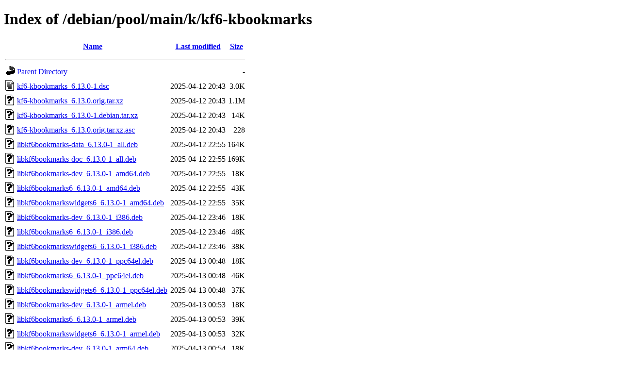

--- FILE ---
content_type: text/html;charset=UTF-8
request_url: https://ftp.debian.org/debian/pool/main/k/kf6-kbookmarks/?C=M;O=A
body_size: 1035
content:
<!DOCTYPE HTML PUBLIC "-//W3C//DTD HTML 4.01//EN" "http://www.w3.org/TR/html4/strict.dtd">
<html>
 <head>
  <title>Index of /debian/pool/main/k/kf6-kbookmarks</title>
 </head>
 <body>
<h1>Index of /debian/pool/main/k/kf6-kbookmarks</h1>
  <table>
   <tr><th valign="top"><img src="/icons/blank.gif" alt="[ICO]"></th><th><a href="?C=N;O=A">Name</a></th><th><a href="?C=M;O=D">Last modified</a></th><th><a href="?C=S;O=A">Size</a></th></tr>
   <tr><th colspan="4"><hr></th></tr>
<tr><td valign="top"><img src="/icons/back.gif" alt="[PARENTDIR]"></td><td><a href="/debian/pool/main/k/">Parent Directory</a></td><td>&nbsp;</td><td align="right">  - </td></tr>
<tr><td valign="top"><img src="/icons/text.gif" alt="[TXT]"></td><td><a href="kf6-kbookmarks_6.13.0-1.dsc">kf6-kbookmarks_6.13.0-1.dsc</a></td><td align="right">2025-04-12 20:43  </td><td align="right">3.0K</td></tr>
<tr><td valign="top"><img src="/icons/unknown.gif" alt="[   ]"></td><td><a href="kf6-kbookmarks_6.13.0.orig.tar.xz">kf6-kbookmarks_6.13.0.orig.tar.xz</a></td><td align="right">2025-04-12 20:43  </td><td align="right">1.1M</td></tr>
<tr><td valign="top"><img src="/icons/unknown.gif" alt="[   ]"></td><td><a href="kf6-kbookmarks_6.13.0-1.debian.tar.xz">kf6-kbookmarks_6.13.0-1.debian.tar.xz</a></td><td align="right">2025-04-12 20:43  </td><td align="right"> 14K</td></tr>
<tr><td valign="top"><img src="/icons/unknown.gif" alt="[   ]"></td><td><a href="kf6-kbookmarks_6.13.0.orig.tar.xz.asc">kf6-kbookmarks_6.13.0.orig.tar.xz.asc</a></td><td align="right">2025-04-12 20:43  </td><td align="right">228 </td></tr>
<tr><td valign="top"><img src="/icons/unknown.gif" alt="[   ]"></td><td><a href="libkf6bookmarks-data_6.13.0-1_all.deb">libkf6bookmarks-data_6.13.0-1_all.deb</a></td><td align="right">2025-04-12 22:55  </td><td align="right">164K</td></tr>
<tr><td valign="top"><img src="/icons/unknown.gif" alt="[   ]"></td><td><a href="libkf6bookmarks-doc_6.13.0-1_all.deb">libkf6bookmarks-doc_6.13.0-1_all.deb</a></td><td align="right">2025-04-12 22:55  </td><td align="right">169K</td></tr>
<tr><td valign="top"><img src="/icons/unknown.gif" alt="[   ]"></td><td><a href="libkf6bookmarks-dev_6.13.0-1_amd64.deb">libkf6bookmarks-dev_6.13.0-1_amd64.deb</a></td><td align="right">2025-04-12 22:55  </td><td align="right"> 18K</td></tr>
<tr><td valign="top"><img src="/icons/unknown.gif" alt="[   ]"></td><td><a href="libkf6bookmarks6_6.13.0-1_amd64.deb">libkf6bookmarks6_6.13.0-1_amd64.deb</a></td><td align="right">2025-04-12 22:55  </td><td align="right"> 43K</td></tr>
<tr><td valign="top"><img src="/icons/unknown.gif" alt="[   ]"></td><td><a href="libkf6bookmarkswidgets6_6.13.0-1_amd64.deb">libkf6bookmarkswidgets6_6.13.0-1_amd64.deb</a></td><td align="right">2025-04-12 22:55  </td><td align="right"> 35K</td></tr>
<tr><td valign="top"><img src="/icons/unknown.gif" alt="[   ]"></td><td><a href="libkf6bookmarks-dev_6.13.0-1_i386.deb">libkf6bookmarks-dev_6.13.0-1_i386.deb</a></td><td align="right">2025-04-12 23:46  </td><td align="right"> 18K</td></tr>
<tr><td valign="top"><img src="/icons/unknown.gif" alt="[   ]"></td><td><a href="libkf6bookmarks6_6.13.0-1_i386.deb">libkf6bookmarks6_6.13.0-1_i386.deb</a></td><td align="right">2025-04-12 23:46  </td><td align="right"> 48K</td></tr>
<tr><td valign="top"><img src="/icons/unknown.gif" alt="[   ]"></td><td><a href="libkf6bookmarkswidgets6_6.13.0-1_i386.deb">libkf6bookmarkswidgets6_6.13.0-1_i386.deb</a></td><td align="right">2025-04-12 23:46  </td><td align="right"> 38K</td></tr>
<tr><td valign="top"><img src="/icons/unknown.gif" alt="[   ]"></td><td><a href="libkf6bookmarks-dev_6.13.0-1_ppc64el.deb">libkf6bookmarks-dev_6.13.0-1_ppc64el.deb</a></td><td align="right">2025-04-13 00:48  </td><td align="right"> 18K</td></tr>
<tr><td valign="top"><img src="/icons/unknown.gif" alt="[   ]"></td><td><a href="libkf6bookmarks6_6.13.0-1_ppc64el.deb">libkf6bookmarks6_6.13.0-1_ppc64el.deb</a></td><td align="right">2025-04-13 00:48  </td><td align="right"> 46K</td></tr>
<tr><td valign="top"><img src="/icons/unknown.gif" alt="[   ]"></td><td><a href="libkf6bookmarkswidgets6_6.13.0-1_ppc64el.deb">libkf6bookmarkswidgets6_6.13.0-1_ppc64el.deb</a></td><td align="right">2025-04-13 00:48  </td><td align="right"> 37K</td></tr>
<tr><td valign="top"><img src="/icons/unknown.gif" alt="[   ]"></td><td><a href="libkf6bookmarks-dev_6.13.0-1_armel.deb">libkf6bookmarks-dev_6.13.0-1_armel.deb</a></td><td align="right">2025-04-13 00:53  </td><td align="right"> 18K</td></tr>
<tr><td valign="top"><img src="/icons/unknown.gif" alt="[   ]"></td><td><a href="libkf6bookmarks6_6.13.0-1_armel.deb">libkf6bookmarks6_6.13.0-1_armel.deb</a></td><td align="right">2025-04-13 00:53  </td><td align="right"> 39K</td></tr>
<tr><td valign="top"><img src="/icons/unknown.gif" alt="[   ]"></td><td><a href="libkf6bookmarkswidgets6_6.13.0-1_armel.deb">libkf6bookmarkswidgets6_6.13.0-1_armel.deb</a></td><td align="right">2025-04-13 00:53  </td><td align="right"> 32K</td></tr>
<tr><td valign="top"><img src="/icons/unknown.gif" alt="[   ]"></td><td><a href="libkf6bookmarks-dev_6.13.0-1_arm64.deb">libkf6bookmarks-dev_6.13.0-1_arm64.deb</a></td><td align="right">2025-04-13 00:54  </td><td align="right"> 18K</td></tr>
<tr><td valign="top"><img src="/icons/unknown.gif" alt="[   ]"></td><td><a href="libkf6bookmarks6_6.13.0-1_arm64.deb">libkf6bookmarks6_6.13.0-1_arm64.deb</a></td><td align="right">2025-04-13 00:54  </td><td align="right"> 41K</td></tr>
<tr><td valign="top"><img src="/icons/unknown.gif" alt="[   ]"></td><td><a href="libkf6bookmarkswidgets6_6.13.0-1_arm64.deb">libkf6bookmarkswidgets6_6.13.0-1_arm64.deb</a></td><td align="right">2025-04-13 00:54  </td><td align="right"> 34K</td></tr>
<tr><td valign="top"><img src="/icons/unknown.gif" alt="[   ]"></td><td><a href="libkf6bookmarks-dev_6.13.0-1_armhf.deb">libkf6bookmarks-dev_6.13.0-1_armhf.deb</a></td><td align="right">2025-04-13 00:54  </td><td align="right"> 18K</td></tr>
<tr><td valign="top"><img src="/icons/unknown.gif" alt="[   ]"></td><td><a href="libkf6bookmarks6_6.13.0-1_armhf.deb">libkf6bookmarks6_6.13.0-1_armhf.deb</a></td><td align="right">2025-04-13 00:54  </td><td align="right"> 38K</td></tr>
<tr><td valign="top"><img src="/icons/unknown.gif" alt="[   ]"></td><td><a href="libkf6bookmarkswidgets6_6.13.0-1_armhf.deb">libkf6bookmarkswidgets6_6.13.0-1_armhf.deb</a></td><td align="right">2025-04-13 00:54  </td><td align="right"> 32K</td></tr>
<tr><td valign="top"><img src="/icons/unknown.gif" alt="[   ]"></td><td><a href="libkf6bookmarks-dev_6.13.0-1_s390x.deb">libkf6bookmarks-dev_6.13.0-1_s390x.deb</a></td><td align="right">2025-04-13 01:09  </td><td align="right"> 18K</td></tr>
<tr><td valign="top"><img src="/icons/unknown.gif" alt="[   ]"></td><td><a href="libkf6bookmarks6_6.13.0-1_s390x.deb">libkf6bookmarks6_6.13.0-1_s390x.deb</a></td><td align="right">2025-04-13 01:09  </td><td align="right"> 44K</td></tr>
<tr><td valign="top"><img src="/icons/unknown.gif" alt="[   ]"></td><td><a href="libkf6bookmarkswidgets6_6.13.0-1_s390x.deb">libkf6bookmarkswidgets6_6.13.0-1_s390x.deb</a></td><td align="right">2025-04-13 01:09  </td><td align="right"> 36K</td></tr>
<tr><td valign="top"><img src="/icons/unknown.gif" alt="[   ]"></td><td><a href="libkf6bookmarks-dev_6.13.0-1_riscv64.deb">libkf6bookmarks-dev_6.13.0-1_riscv64.deb</a></td><td align="right">2025-04-13 02:20  </td><td align="right"> 18K</td></tr>
<tr><td valign="top"><img src="/icons/unknown.gif" alt="[   ]"></td><td><a href="libkf6bookmarks6_6.13.0-1_riscv64.deb">libkf6bookmarks6_6.13.0-1_riscv64.deb</a></td><td align="right">2025-04-13 02:20  </td><td align="right"> 43K</td></tr>
<tr><td valign="top"><img src="/icons/unknown.gif" alt="[   ]"></td><td><a href="libkf6bookmarkswidgets6_6.13.0-1_riscv64.deb">libkf6bookmarkswidgets6_6.13.0-1_riscv64.deb</a></td><td align="right">2025-04-13 02:20  </td><td align="right"> 35K</td></tr>
<tr><td valign="top"><img src="/icons/text.gif" alt="[TXT]"></td><td><a href="kf6-kbookmarks_6.20.0-1.dsc">kf6-kbookmarks_6.20.0-1.dsc</a></td><td align="right">2025-11-16 23:52  </td><td align="right">3.0K</td></tr>
<tr><td valign="top"><img src="/icons/unknown.gif" alt="[   ]"></td><td><a href="kf6-kbookmarks_6.20.0.orig.tar.xz">kf6-kbookmarks_6.20.0.orig.tar.xz</a></td><td align="right">2025-11-16 23:52  </td><td align="right">1.0M</td></tr>
<tr><td valign="top"><img src="/icons/unknown.gif" alt="[   ]"></td><td><a href="kf6-kbookmarks_6.20.0.orig.tar.xz.asc">kf6-kbookmarks_6.20.0.orig.tar.xz.asc</a></td><td align="right">2025-11-16 23:52  </td><td align="right">228 </td></tr>
<tr><td valign="top"><img src="/icons/unknown.gif" alt="[   ]"></td><td><a href="kf6-kbookmarks_6.20.0-1.debian.tar.xz">kf6-kbookmarks_6.20.0-1.debian.tar.xz</a></td><td align="right">2025-11-16 23:52  </td><td align="right"> 14K</td></tr>
<tr><td valign="top"><img src="/icons/unknown.gif" alt="[   ]"></td><td><a href="libkf6bookmarks-dev_6.20.0-1_armhf.deb">libkf6bookmarks-dev_6.20.0-1_armhf.deb</a></td><td align="right">2025-11-17 19:50  </td><td align="right"> 18K</td></tr>
<tr><td valign="top"><img src="/icons/unknown.gif" alt="[   ]"></td><td><a href="libkf6bookmarks6_6.20.0-1_armhf.deb">libkf6bookmarks6_6.20.0-1_armhf.deb</a></td><td align="right">2025-11-17 19:50  </td><td align="right"> 39K</td></tr>
<tr><td valign="top"><img src="/icons/unknown.gif" alt="[   ]"></td><td><a href="libkf6bookmarkswidgets6_6.20.0-1_armhf.deb">libkf6bookmarkswidgets6_6.20.0-1_armhf.deb</a></td><td align="right">2025-11-17 19:50  </td><td align="right"> 33K</td></tr>
<tr><td valign="top"><img src="/icons/unknown.gif" alt="[   ]"></td><td><a href="libkf6bookmarks-data_6.20.0-1_all.deb">libkf6bookmarks-data_6.20.0-1_all.deb</a></td><td align="right">2025-11-17 19:50  </td><td align="right"> 45K</td></tr>
<tr><td valign="top"><img src="/icons/unknown.gif" alt="[   ]"></td><td><a href="libkf6bookmarks-doc_6.20.0-1_all.deb">libkf6bookmarks-doc_6.20.0-1_all.deb</a></td><td align="right">2025-11-17 19:50  </td><td align="right">5.5K</td></tr>
<tr><td valign="top"><img src="/icons/unknown.gif" alt="[   ]"></td><td><a href="libkf6bookmarks-dev_6.20.0-1_arm64.deb">libkf6bookmarks-dev_6.20.0-1_arm64.deb</a></td><td align="right">2025-11-17 19:50  </td><td align="right"> 18K</td></tr>
<tr><td valign="top"><img src="/icons/unknown.gif" alt="[   ]"></td><td><a href="libkf6bookmarks6_6.20.0-1_arm64.deb">libkf6bookmarks6_6.20.0-1_arm64.deb</a></td><td align="right">2025-11-17 19:50  </td><td align="right"> 41K</td></tr>
<tr><td valign="top"><img src="/icons/unknown.gif" alt="[   ]"></td><td><a href="libkf6bookmarkswidgets6_6.20.0-1_arm64.deb">libkf6bookmarkswidgets6_6.20.0-1_arm64.deb</a></td><td align="right">2025-11-17 19:50  </td><td align="right"> 35K</td></tr>
<tr><td valign="top"><img src="/icons/unknown.gif" alt="[   ]"></td><td><a href="libkf6bookmarks-dev_6.20.0-1_ppc64el.deb">libkf6bookmarks-dev_6.20.0-1_ppc64el.deb</a></td><td align="right">2025-11-17 19:50  </td><td align="right"> 18K</td></tr>
<tr><td valign="top"><img src="/icons/unknown.gif" alt="[   ]"></td><td><a href="libkf6bookmarks6_6.20.0-1_ppc64el.deb">libkf6bookmarks6_6.20.0-1_ppc64el.deb</a></td><td align="right">2025-11-17 19:50  </td><td align="right"> 47K</td></tr>
<tr><td valign="top"><img src="/icons/unknown.gif" alt="[   ]"></td><td><a href="libkf6bookmarkswidgets6_6.20.0-1_ppc64el.deb">libkf6bookmarkswidgets6_6.20.0-1_ppc64el.deb</a></td><td align="right">2025-11-17 19:50  </td><td align="right"> 39K</td></tr>
<tr><td valign="top"><img src="/icons/unknown.gif" alt="[   ]"></td><td><a href="libkf6bookmarks-dev_6.20.0-1_amd64.deb">libkf6bookmarks-dev_6.20.0-1_amd64.deb</a></td><td align="right">2025-11-17 19:55  </td><td align="right"> 18K</td></tr>
<tr><td valign="top"><img src="/icons/unknown.gif" alt="[   ]"></td><td><a href="libkf6bookmarks6_6.20.0-1_amd64.deb">libkf6bookmarks6_6.20.0-1_amd64.deb</a></td><td align="right">2025-11-17 19:55  </td><td align="right"> 44K</td></tr>
<tr><td valign="top"><img src="/icons/unknown.gif" alt="[   ]"></td><td><a href="libkf6bookmarkswidgets6_6.20.0-1_amd64.deb">libkf6bookmarkswidgets6_6.20.0-1_amd64.deb</a></td><td align="right">2025-11-17 19:55  </td><td align="right"> 37K</td></tr>
<tr><td valign="top"><img src="/icons/unknown.gif" alt="[   ]"></td><td><a href="libkf6bookmarks-dev_6.20.0-1_s390x.deb">libkf6bookmarks-dev_6.20.0-1_s390x.deb</a></td><td align="right">2025-11-17 22:32  </td><td align="right"> 18K</td></tr>
<tr><td valign="top"><img src="/icons/unknown.gif" alt="[   ]"></td><td><a href="libkf6bookmarks6_6.20.0-1_s390x.deb">libkf6bookmarks6_6.20.0-1_s390x.deb</a></td><td align="right">2025-11-17 22:32  </td><td align="right"> 44K</td></tr>
<tr><td valign="top"><img src="/icons/unknown.gif" alt="[   ]"></td><td><a href="libkf6bookmarkswidgets6_6.20.0-1_s390x.deb">libkf6bookmarkswidgets6_6.20.0-1_s390x.deb</a></td><td align="right">2025-11-17 22:32  </td><td align="right"> 36K</td></tr>
<tr><td valign="top"><img src="/icons/unknown.gif" alt="[   ]"></td><td><a href="libkf6bookmarks-dev_6.20.0-1_i386.deb">libkf6bookmarks-dev_6.20.0-1_i386.deb</a></td><td align="right">2025-11-17 23:08  </td><td align="right"> 18K</td></tr>
<tr><td valign="top"><img src="/icons/unknown.gif" alt="[   ]"></td><td><a href="libkf6bookmarks6_6.20.0-1_i386.deb">libkf6bookmarks6_6.20.0-1_i386.deb</a></td><td align="right">2025-11-17 23:08  </td><td align="right"> 49K</td></tr>
<tr><td valign="top"><img src="/icons/unknown.gif" alt="[   ]"></td><td><a href="libkf6bookmarkswidgets6_6.20.0-1_i386.deb">libkf6bookmarkswidgets6_6.20.0-1_i386.deb</a></td><td align="right">2025-11-17 23:08  </td><td align="right"> 40K</td></tr>
<tr><td valign="top"><img src="/icons/unknown.gif" alt="[   ]"></td><td><a href="libkf6bookmarks-dev_6.20.0-1_riscv64.deb">libkf6bookmarks-dev_6.20.0-1_riscv64.deb</a></td><td align="right">2025-11-18 00:25  </td><td align="right"> 18K</td></tr>
<tr><td valign="top"><img src="/icons/unknown.gif" alt="[   ]"></td><td><a href="libkf6bookmarks6_6.20.0-1_riscv64.deb">libkf6bookmarks6_6.20.0-1_riscv64.deb</a></td><td align="right">2025-11-18 00:25  </td><td align="right"> 43K</td></tr>
<tr><td valign="top"><img src="/icons/unknown.gif" alt="[   ]"></td><td><a href="libkf6bookmarkswidgets6_6.20.0-1_riscv64.deb">libkf6bookmarkswidgets6_6.20.0-1_riscv64.deb</a></td><td align="right">2025-11-18 00:25  </td><td align="right"> 36K</td></tr>
<tr><td valign="top"><img src="/icons/unknown.gif" alt="[   ]"></td><td><a href="libkf6bookmarks-dev_6.20.0-1_loong64.deb">libkf6bookmarks-dev_6.20.0-1_loong64.deb</a></td><td align="right">2026-01-03 10:34  </td><td align="right"> 18K</td></tr>
<tr><td valign="top"><img src="/icons/unknown.gif" alt="[   ]"></td><td><a href="libkf6bookmarks6_6.20.0-1_loong64.deb">libkf6bookmarks6_6.20.0-1_loong64.deb</a></td><td align="right">2026-01-03 10:34  </td><td align="right"> 44K</td></tr>
<tr><td valign="top"><img src="/icons/unknown.gif" alt="[   ]"></td><td><a href="libkf6bookmarkswidgets6_6.20.0-1_loong64.deb">libkf6bookmarkswidgets6_6.20.0-1_loong64.deb</a></td><td align="right">2026-01-03 10:34  </td><td align="right"> 37K</td></tr>
   <tr><th colspan="4"><hr></th></tr>
</table>
<address>Apache Server at ftp.debian.org Port 80</address>
</body></html>
